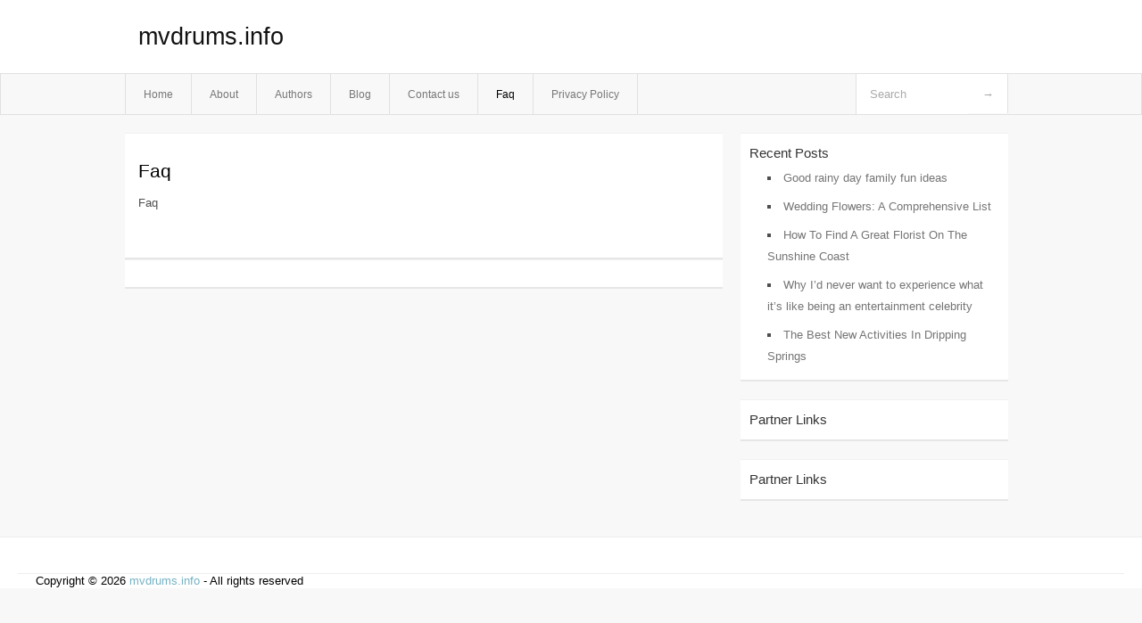

--- FILE ---
content_type: text/html; charset=UTF-8
request_url: https://mvdrums.info/faq
body_size: 1777
content:
<!DOCTYPE html PUBLIC "-//W3C//DTD XHTML 1.0 Transitional//EN" "http://www.w3.org/TR/xhtml1/DTD/xhtml1-transitional.dtd">
<html xmlns="http://www.w3.org/1999/xhtml" dir="ltr" lang="en-US">
<head profile="http://gmpg.org/xfn/11">
	<meta http-equiv="Content-Type" content="text/html; charset=UTF-8" />
	<link rel="stylesheet" href="https://mvdrums.info/wp-content/themes/mx/style.css" type="text/css" media="screen" />
	<link rel="pingback" href="https://mvdrums.info/xmlrpc.php" />
	<title>Faq &laquo;  mvdrums.info</title>
	<link rel="start" href="https://mvdrums.info" title="mvdrums.info Home" />
	<link rel="alternate" type="application/rss+xml" title="mvdrums.info &raquo; Feed" href="https://mvdrums.info/feed" />
<link rel="alternate" type="application/rss+xml" title="mvdrums.info &raquo; Comments Feed" href="https://mvdrums.info/comments/feed" />
<link rel="EditURI" type="application/rsd+xml" title="RSD" href="https://mvdrums.info/xmlrpc.php?rsd" />
<link rel="wlwmanifest" type="application/wlwmanifest+xml" href="https://mvdrums.info/wp-includes/wlwmanifest.xml" /> 
<link rel='index' title='mvdrums.info' href='https://mvdrums.info' />
<link rel='prev' title='Blog' href='https://mvdrums.info/blog' />
<link rel='next' title='Authors' href='https://mvdrums.info/authors' />
<meta name="generator" content="WordPress 3.1.3" />
<link rel='canonical' href='https://mvdrums.info/faq' />
<style type="text/css">        #header {            background:#fff url();        }		.siteName a,.description{color:#111111}    </style></head>
<body class="page page-id-11">

<div id="header">
		<div class="container">
					<h1 class="siteName">
									<a href="https://mvdrums.info" title="mvdrums.info">mvdrums.info</a>
							</h1>

		</div>
		<div id="globalNavi">
			<div class="container">
					<div class="menu"><ul><li ><a href="https://mvdrums.info/" title="Home">Home</a></li><li class="page_item page-item-5"><a href="https://mvdrums.info/about" title="About">About</a></li><li class="page_item page-item-13"><a href="https://mvdrums.info/authors" title="Authors">Authors</a></li><li class="page_item page-item-9"><a href="https://mvdrums.info/blog" title="Blog">Blog</a></li><li class="page_item page-item-7"><a href="https://mvdrums.info/contact-us" title="Contact us">Contact us</a></li><li class="page_item page-item-11 current_page_item"><a href="https://mvdrums.info/faq" title="Faq">Faq</a></li><li class="page_item page-item-15"><a href="https://mvdrums.info/privacy-policy" title="Privacy Policy">Privacy Policy</a></li></ul></div>
	
				<form method="get" id="searchform" action="https://mvdrums.info/">
<div>
    <input type="text" name="s" id="s" value="Search" onfocus="if (this.value == 'Search') {this.value = '';}" onblur="if (this.value == '') {this.value = 'Search';}" />
    <input type="submit" id="gs" value="&#8594;"/>
    </div>
</form>			</div>
		</div>		
	</div>
<div class="clear"></div>
<div id="content">
		<div class="clear"></div>



	<div id="main">
	<div id="entry11" class="post-11 page type-page status-publish hentry">
				<div class="post">
			<h1 class="entry-title">Faq</h1>
				<div class="entry"><p>Faq</p>
<div class="mads-block"></div></div><div class="clear"></div>
						</div>
		
<!-- You can start editing here. -->
	<div id="comments">
		
		
					<!-- If comments are closed. -->
			<p class="nocomments">Comments are closed.</p>

				
									</div>
<div class="clear"></div>
					</div><!-- section entry -->
	</div><!-- main -->
	<div id="sidebar">
<ul>
		<li id="recent-posts-2" class="widget-container widget_recent_entries">		<span class="widgettitle">Recent Posts</span>		<ul>
				<li><a href="https://mvdrums.info/good-rainy-day-family-fun-ideas,html" title="Good rainy day family fun ideas">Good rainy day family fun ideas</a></li>
				<li><a href="https://mvdrums.info/wedding-flowers-a-comprehensive-list,html" title="Wedding Flowers: A Comprehensive List">Wedding Flowers: A Comprehensive List</a></li>
				<li><a href="https://mvdrums.info/how-to-find-a-great-florist-on-the-sunshine-coast,html" title="How To Find A Great Florist On The Sunshine Coast">How To Find A Great Florist On The Sunshine Coast</a></li>
				<li><a href="https://mvdrums.info/why-id-never-want-to-experience-what-its-like-being-an-entertainment-celebrity,html" title="Why I&#8217;d never want to experience what it&#8217;s like being an entertainment celebrity">Why I&#8217;d never want to experience what it&#8217;s like being an entertainment celebrity</a></li>
				<li><a href="https://mvdrums.info/the-best-new-activities-in-dripping-springs,html" title="The Best New Activities In Dripping Springs">The Best New Activities In Dripping Springs</a></li>
				</ul>
		</li><li id="execphp-4" class="widget-container widget_execphp"><span class="widgettitle">Partner Links</span>			<div class="execphpwidget"></div>
		</li><li id="execphp-3" class="widget-container widget_execphp"><span class="widgettitle">Partner Links</span>			<div class="execphpwidget"></div>
		</li>
</ul>
</div>	<!-- wmm d --></div><!-- content --><div id="footer">		<p class="support">			 <div id="footer">Copyright &copy; 2026 <a href="https://mvdrums.info" title="mvdrums.info">mvdrums.info</a> - All rights reserved<p/></div>
	</p>
</div><script defer src="https://static.cloudflareinsights.com/beacon.min.js/vcd15cbe7772f49c399c6a5babf22c1241717689176015" integrity="sha512-ZpsOmlRQV6y907TI0dKBHq9Md29nnaEIPlkf84rnaERnq6zvWvPUqr2ft8M1aS28oN72PdrCzSjY4U6VaAw1EQ==" data-cf-beacon='{"version":"2024.11.0","token":"f09d3670cab94146b6a32362f6742a29","r":1,"server_timing":{"name":{"cfCacheStatus":true,"cfEdge":true,"cfExtPri":true,"cfL4":true,"cfOrigin":true,"cfSpeedBrain":true},"location_startswith":null}}' crossorigin="anonymous"></script>
</body>
</html>